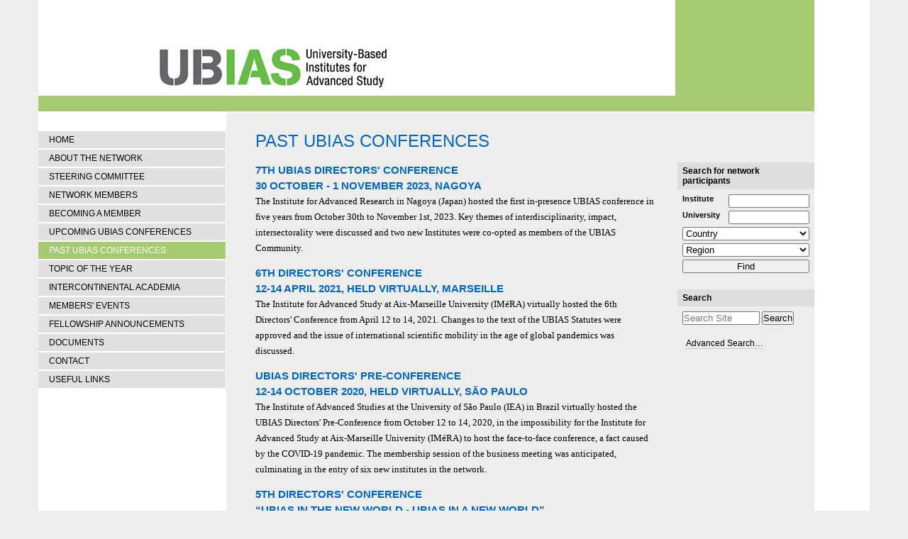

--- FILE ---
content_type: text/html;charset=utf-8
request_url: http://www.ubias.net/past-conferences
body_size: 6958
content:

<!DOCTYPE html PUBLIC
  "-//W3C//DTD XHTML 1.0 Transitional//EN"
  "http://www.w3.org/TR/xhtml1/DTD/xhtml1-transitional.dtd">

<html xmlns="http://www.w3.org/1999/xhtml" lang="en">

    
    
    
    
    


<head>
    <meta http-equiv="Content-Type" content="text/html; charset=utf-8" />

    
    <meta http-equiv="X-UA-Compatible" content="IE=edge" />

    
        <base href="http://www.ubias.net/past-conferences/past-conferences" /><!--[if lt IE 7]></base><![endif]-->
    

    
        
<link rel="kss-base-url" href="http://www.ubias.net/past-conferences/past-conferences/" />

  
    <link rel="stylesheet" type="text/css" href="http://www.ubias.net/portal_css/UBIAS%20Theme/base-cachekey1833.css" />
        <!--[if lt IE 8]>    
    
    <link rel="stylesheet" type="text/css" media="screen" href="http://www.ubias.net/portal_css/UBIAS%20Theme/IEFixes-cachekey4811.css" />
        <![endif]-->
    
    <style type="text/css" media="screen">@import url(http://www.ubias.net/portal_css/UBIAS%20Theme/resourcejquery-ui-themessunburstjqueryui-cachekey7151.css);</style>
    <style type="text/css">@import url(http://www.ubias.net/portal_css/UBIAS%20Theme/resourceubias.theme.stylesheetsmain-cachekey9534.css);</style>

  
    <link rel="kinetic-stylesheet" type="text/css" href="http://www.ubias.net/portal_kss/UBIAS%20Theme/at-cachekey5409.kss" />
  
    <script type="text/javascript" src="http://www.ubias.net/portal_javascripts/UBIAS%20Theme/jquery-cachekey6205.js"></script>
    <script type="text/javascript" src="http://www.ubias.net/portal_javascripts/UBIAS%20Theme/resourcejquery-ui.min-cachekey1981.js"></script>
    <script type="text/javascript" src="http://www.ubias.net/portal_javascripts/UBIAS%20Theme/resourcepb_attachment-cachekey2893.js"></script>


<title>Past UBIAS conferences &mdash; UBIAS</title>
        

    <link rel="shortcut icon" type="image/x-icon" href="http://www.ubias.net/favicon.ico" />
    <link rel="apple-touch-icon" href="http://www.ubias.net/touch_icon.png" />


<script type="text/javascript">
        jQuery(function($){
            $.datepicker.setDefaults(
                jQuery.extend($.datepicker.regional[''],
                {dateFormat: 'mm/dd/yy'}));
        });
        </script>

    <link rel="home" href="http://www.ubias.net" title="Front page" />

    <link rel="contents" href="http://www.ubias.net/sitemap" title="Site Map" />






    <link rel="search" href="http://www.ubias.net/search_form" title="Search this site" />



        
        
        
        
        

        <meta name="viewport" content="width=device-width; initial-scale=0.6666; maximum-scale=1.0; minimum-scale=0.6666" />
        <meta name="generator" content="Plone - http://plone.org" />
    
</head>

<body class="template-document_view portaltype-document section-past-conferences icons-on" dir="ltr">

<div id="visual-portal-wrapper">

        <div id="portal-top" class="row">
<div class="cell width-full position-0">
            <div id="portal-header">
    <p class="hiddenStructure">
  <a accesskey="2" href="http://www.ubias.net/past-conferences#content">Skip to content.</a> |

  <a accesskey="6" href="http://www.ubias.net/past-conferences#portlet-navigation-tree">Skip to navigation</a>
</p>



<a id="portal-logo" title="UBIAS" accesskey="1" href="http://www.ubias.net">
   <img width="320" height="56" alt="UBIAS - University-Based Institutes for Advanced Study" src="http://www.ubias.net/++resource++ubias.theme.images/ubias-logo.gif" /></a>

</div>

</div>
        </div>
    <div id="portal-columns" class="row">

        <div id="portal-column-content" class="cell width-1:2 position-1:4">

            <div id="viewlet-above-content"></div>

            
                <div class="">

                    

                    

    <dl class="portalMessage info" id="kssPortalMessage" style="display:none">
        <dt>Info</dt>
        <dd></dd>
    </dl>



                    
                        <div id="content">

                            

                            

                             <div id="viewlet-above-content-title"></div>
                             
                                 
                                 
            
                <h1 id="parent-fieldname-title" class="documentFirstHeading">
                    Past UBIAS conferences
                </h1>
            
            
        
                             
                             <div id="viewlet-below-content-title">
</div>

                             
                                 
                                 
            
                
            
            
        
                             

                             <div id="viewlet-above-content-body">

</div>
                             <div id="content-core">
                                 
    
        
        <div class="" id="parent-fieldname-text">
            <h2></h2>
<h2>7TH UBIAS DIRECTORS' CONFERENCE</h2>
<h2>30 OCTOBER - 1 NOVEMBER 2023, NAGOYA</h2>
<p><span style="text-align: justify; ">The Institute for Advanced Research in Nagoya (Japan) hosted the first in-presence UBIAS conference in five years from October 30th to November 1st, 2023. Key themes of interdisciplinarity, impact, intersectorality were discussed and two new Institutes were co-opted as members of the UBIAS Community</span>.</p>
<h2 style="text-align: justify; ">6TH DIRECTORS' CONFERENCE</h2>
<h2 style="text-align: justify; "><strong>12-14 april 2021, held virtually, marseille</strong></h2>
<p>The Institute for Advanced Study at Aix-Marseille University (IMéRA) virtually hosted the 6th Directors' Conference from April 12 to 14, 2021. Changes to the text of the UBIAS Statutes were approved and the issue of international scientific mobility in the age of global pandemics was discussed.</p>
<h2 style="text-align: justify; ">ubias DIRECTORS' pre-CONFERENCE</h2>
<h2 style="text-align: justify; "><strong>12-14 october 2020, held virtually, SÃO PAULO</strong></h2>
<p>The Institute of Advanced Studies at the University of São Paulo (IEA) in Brazil virtually hosted the UBIAS Directors' Pre-Conference from October 12 to 14, 2020, in the impossibility for the Institute for Advanced Study at Aix-Marseille University (IMéRA) to host the face-to-face conference, a fact caused by the COVID-19 pandemic. The membership session of the business meeting was anticipated, culminating in the entry of six new institutes in the network.</p>
<h2 style="text-align: justify; ">5Th DIRECTORS' CONFERENCE</h2>
<h2 style="text-align: justify; "><strong>“UBIAS in the New World - UBIAS in a New World”</strong></h2>
<h2 style="text-align: justify; "><strong>19-23 March 2018, São Paulo</strong></h2>
<p>The the Institute of Advanced Studies at the University of São Paulo (IEA) in Brazil hosted the 5th UBIAS Directors' Conference on 19-23 March 2018. This was the first UBIAS conference held in Latin-America as the title of the event suggests. Among other issues the Statutes and membership criteria were consolidated during the business meeting and five new members were added to the network.</p>
<h2></h2>
<h2 style="text-align: justify; ">4th DIRECTORS' CONFERENCE</h2>
<h2><span style="text-align: justify; ">“UBIAS into Impact: Networking our academics to meet global challenges”</span></h2>
<h2><span style="text-align: justify; ">19-23 June 2016, BIRMINGHAM, UK</span></h2>
<p><span style="text-align: justify; ">The University of Birmingham's Institute of Advanced Studies hosted the 4th meeting of Directors of Institutes of Advanced Study from around the globe. Under the organisation of the UBIAS (University-Based Institutes for Advanced Study) network colleagues discussed the UK, European and global research environment, and planned how IAS's can realise the full potential of the network.</span></p>
<h2 style="text-align: left; ">3RD DIRECTORS' CONFERENCE</h2>
<h2 style="text-align: left; ">“Rising New Perspectives in an Age of Globalization: Challenges and Prospects”</h2>
<h2 style="text-align: left; ">27-30 November 2014, Taipei</h2>
<p style="text-align: left; ">In November 2014, the UBIAS Directors Conference, hosted by the Institute for Advanced Studies in Humanities and Social Sciences (National Taiwan University), took place in Taipei. Representatives from America, Europe, Asia and Australia gathered to discuss issues of common interest to their institutes. Under the title <i>Breaking Through Old Boundaries and Paradigms in a New Age of Globalization </i>participants specifically discussed the changing role of East Asia in the global society and academia. More information on the conference can be found here.</p>
<h2 style="text-align: left; ">UBIAS CONFERENCE</h2>
<h2 style="text-align: left; ">“Scientific and academic knowlegde”</h2>
<h2 style="text-align: left; ">17-19 September 2013, vancouver</h2>
<p style="text-align: left; ">The Peter Wall Institute for Advanced Studies at the University of  British Columbia, Vancouver, hosted an interdisciplinary UBIAS Conference on “Scientific and Academic Knowledge” from September 17-19, 2013 at Vancouver, Canada. This format was suggested by the UBIAS Steering Committee as a  valuable instrument for integrating the network and engaging the  institutes and their fellows in fruitful scientific dialogue. The conference was initiated to strengthen  relationships among member institutes and spread knowledge globally.</p>
<h2 style="text-align: justify; ">2ND DIRECTORS' CONFERENCE</h2>
<h2 style="text-align: justify; "><span style="text-align: justify; ">“Shaping the Future - Navigating in a changing world"</span></h2>
<h2 style="text-align: justify; "><span style="text-align: justify; ">4-6 March 2013, Jerusalem</span></h2>
<p>This conference format was suggested to enable regular exchange between UBIAS institutes on a director’s level.</p>
<table class="invisible">
<tbody>
<tr>
<th></th>
</tr>
<tr>
<td><img class="image-inline" src="jerusalem-conference/@@images/image/mini" /></td>
</tr>
</tbody>
</table>
<h2><span style="text-align: justify; ">1st directors' conference<br /></span><span style="text-align: justify; ">“University-Based IAS in a Global Perspective: Promises, Challenges, New Frontiers”</span></h2>
<h2><span style="text-align: justify; ">25–27 October 2010, Freiburg, GERMANY</span></h2>
<table class="invisible">
<tbody>
<tr>
<td><br /></td>
</tr>
<tr>
<th>
<p style="text-align: justify; "><a class="internal-link" href="../images/ubiasthroughouttheworld.jpg" target="_blank"><img class="image-inline" src="../images/ubias-throughout-the-world_mini/@@images/image/mini" /></a></p>
</th>
</tr>
</tbody>
</table>
<p style="text-align: justify; ">From 25th–27th October 2010, the Freiburg Institute for Advanced Studies  (FRIAS), Germany, hosted the world’s first conference of  University-Based Institutes for Advanced Study, to which speakers and  participants from leading international research universities were  invited. The conference brought together 32 research colleges from 19  countries in five continents. This rich diversity of institutions  present facilitated in-depth exchange of views and experiences, and  provided an opportunity to explore the potential and development  prospects for this new type of academic research institute. The results  are documented in the conference proceedings:</p>
<table class="invisible">
<tbody>
<tr>
<th><a class="internal-link" href="../downloads/frias-documents-conference-proceedings-2010" target="_blank"><span class="internal-link"><img alt="UBIAS Documents cover" class="image-inline" height="200" src="../resolveuid/1ad2c13d-6022-4083-a6e0-52a0d3614e5e" width="147" /></span></a><br /></th><th><br /></th><th style="text-align: left; ">
<p style="text-align: left; ">University-Based Institutes for Advanced Study in a Global Perspective:</p>
<p style="text-align: left; ">Promises, Challenges, <br />New Frontiers</p>
Conference Proceedings (PDF-File)</th>
</tr>
</tbody>
</table>
            
        </div>
    
    

                             </div>
                             <div id="viewlet-below-content-body">



    <div class="visualClear"><!-- --></div>

    <div class="documentActions">
        

        

    </div>
</div>

                            
                        </div>
                    

                    
                </div>
            

            <div id="viewlet-below-content">





</div>
        </div>

        
        <div id="portal-column-one" class="cell width-1:4 position-0">
            
                
<div id="portletwrapper-706c6f6e652e6c656674636f6c756d6e0a636f6e746578740a2f506c6f6e650a6e617669676174696f6e2d31" class="portletWrapper kssattr-portlethash-706c6f6e652e6c656674636f6c756d6e0a636f6e746578740a2f506c6f6e650a6e617669676174696f6e2d31">
<dl class="portlet portletNavigationTree">

    <dt class="portletHeader hiddenStructure">
        <span class="portletTopLeft"></span>
        <a href="http://www.ubias.net/sitemap" class="tile">Navigation</a>
        <span class="portletTopRight"></span>
    </dt>

    <dd class="portletItem lastItem">
        <ul class="navTree navTreeLevel0">
            <li class="navTreeItem navTreeTopNode">
                <div>
                   <a href="http://www.ubias.net" class="contenttype-plone-site " title="">
                   Home
                   
                   </a>
                </div>
            </li>
            



<li class="navTreeItem visualNoMarker navTreeFolderish section-about-the-institute">

    


        <a href="http://www.ubias.net/about-the-institute" class="state-published navTreeFolderish contenttype-folder" title="">
            
            <span>About the Network</span>
        </a>

    
    
</li>


<li class="navTreeItem visualNoMarker navTreeFolderish section-steering-committee">

    


        <a href="http://www.ubias.net/steering-committee" class="state-published navTreeFolderish contenttype-folder" title="">
            
            <span>Steering Committee</span>
        </a>

    
    
</li>


<li class="navTreeItem visualNoMarker navTreeFolderish section-network-participants">

    


        <a href="http://www.ubias.net/network-participants" class="state-published navTreeFolderish contenttype-folder" title="">
            
            <span>Network members</span>
        </a>

    
    
</li>


<li class="navTreeItem visualNoMarker navTreeFolderish section-membership-participation">

    


        <a href="http://www.ubias.net/membership-participation" class="state-published navTreeFolderish contenttype-folder" title="">
            
            <span>Becoming a member</span>
        </a>

    
    
</li>


<li class="navTreeItem visualNoMarker navTreeFolderish section-upcoming-conferences">

    


        <a href="http://www.ubias.net/upcoming-conferences" class="state-published navTreeFolderish contenttype-folder" title="">
            
            <span>Upcoming UBIAS Conferences</span>
        </a>

    
    
</li>


<li class="navTreeItem visualNoMarker navTreeCurrentNode navTreeFolderish section-past-conferences">

    


        <a href="http://www.ubias.net/past-conferences" class="state-published navTreeCurrentItem navTreeCurrentNode navTreeFolderish contenttype-folder" title="">
            
            <span>Past UBIAS Conferences</span>
        </a>

    
    
</li>


<li class="navTreeItem visualNoMarker navTreeFolderish section-topic-of-the-year">

    


        <a href="http://www.ubias.net/topic-of-the-year" class="state-published navTreeFolderish contenttype-folder" title="">
            
            <span>Topic of the Year</span>
        </a>

    
    
</li>


<li class="navTreeItem visualNoMarker navTreeFolderish section-intercontinental-academia">

    


        <a href="http://www.ubias.net/intercontinental-academia" class="state-published navTreeFolderish contenttype-folder" title="">
            
            <span>Intercontinental Academia</span>
        </a>

    
    
</li>


<li class="navTreeItem visualNoMarker navTreeFolderish section-events-at-network-institutes">

    


        <a href="http://www.ubias.net/events-at-network-institutes" class="state-published navTreeFolderish contenttype-folder" title="
























">
            
            <span>Members' Events</span>
        </a>

    
    
</li>


<li class="navTreeItem visualNoMarker navTreeFolderish section-fellowship-announcements">

    


        <a href="http://www.ubias.net/fellowship-announcements" class="state-published navTreeFolderish contenttype-folder" title="">
            
            <span>Fellowship announcements</span>
        </a>

    
    
</li>


<li class="navTreeItem visualNoMarker navTreeFolderish section-documents">

    


        <a href="http://www.ubias.net/documents" class="state-published navTreeFolderish contenttype-folder" title="">
            
            <span>Documents</span>
        </a>

    
    
</li>


<li class="navTreeItem visualNoMarker navTreeFolderish section-contact">

    


        <a href="http://www.ubias.net/contact" class="state-published navTreeFolderish contenttype-folder" title="">
            
            <span>Contact</span>
        </a>

    
    
</li>


<li class="navTreeItem visualNoMarker navTreeFolderish section-useful-links">

    


        <a href="http://www.ubias.net/useful-links" class="state-published navTreeFolderish contenttype-folder" title="">
            
            <span>Useful links</span>
        </a>

    
    
</li>




        </ul>
        <span class="portletBottomLeft"></span>
        <span class="portletBottomRight"></span>
    </dd>
</dl>

</div>




            
        </div>

        <div id="portal-column-two" class="cell width-1:4 position-3:4">
            
                
<div id="portletwrapper-706c6f6e652e7269676874636f6c756d6e0a636f6e746578740a2f506c6f6e650a696e737469747574652d7365617263682d706f72746c6574" class="portletWrapper kssattr-portlethash-706c6f6e652e7269676874636f6c756d6e0a636f6e746578740a2f506c6f6e650a696e737469747574652d7365617263682d706f72746c6574"><dl class="portlet portletInstituteSearchPortlet">

    <dt class="portletHeader">
    <span class="portletTopLeft"></span>
    <span>
        Search for network participants
    </span>
    <span class="portletTopRight"></span>
    </dt>

    <dd class="portletItem lastItem">
    <form method="get" id="network-search" action="http://www.ubias.net/network-participants">
        <div class="instituteInput lineWrapper ">
            <label for="institute">Institute</label>
            <input type="text" name="institute" id="institute" value="" />
        </div>
        <div class="universityInput lineWrapper">
            <label for="university">University</label>
            <input type="text" name="university" id="university" value="" />
        </div>
        <div class="countryInput lineWrapper">
            <label for="country">Country</label>
            <select name="country" id="country">
                <option value="">Country</option>
                <option value="australia">Australia</option>
                <option value="belgium">Belgium</option>
                <option value="brazil">Brazil</option>
                <option value="china">China</option>
                <option value="denmark">Denmark</option>
                <option value="finland">Finland</option>
                <option value="france">France</option>
                <option value="germany">Germany</option>
                <option value="ghana">Ghana</option>
                <option value="hungary">Hungary</option>
                <option value="india">India</option>
                <option value="ireland">Ireland</option>
                <option value="israel">Israel</option>
                <option value="italy">Italy</option>
                <option value="japan">Japan</option>
                <option value="korea_republic_of">Korea, Republic of</option>
                <option value="luxembourg">Luxembourg</option>
                <option value="mexico">Mexico</option>
                <option value="netherlands">Netherlands</option>
                <option value="south_africa">South Africa</option>
                <option value="spain">Spain</option>
                <option value="switzerland">Switzerland</option>
                <option value="taiwan_province_of_china">Taiwan</option>
                <option value="united_kingdom">United Kingdom</option>
                <option value="united_states">United States</option>
            </select>
        </div>
        <div class="regionInput lineWrapper">
            <label for="region">Region</label>
            <select name="region" id="region">
                <option value="">Region</option>
                <option value="africa">Africa</option>
                <option value="americas">Americas</option>
                <option value="asia">Asia</option>
                <option value="australia">Australia</option>
                <option value="europe">Europe</option>
                <option value="middle_east">Middle East</option>
            </select>
        </div>
        <div class="submitInput lineWrapper">
            <input type="submit" name="submit" id="submit" value="Find" />
        </div>
    </form>
    <span class="portletBottomLeft"></span>
    <span class="portletBottomRight"></span>
    </dd>

</dl>
</div>

<div id="portletwrapper-706c6f6e652e7269676874636f6c756d6e0a636f6e746578740a2f506c6f6e650a736561726368" class="portletWrapper kssattr-portlethash-706c6f6e652e7269676874636f6c756d6e0a636f6e746578740a2f506c6f6e650a736561726368">
<dl class="portlet portletSearch">

  <dt class="portletHeader">
      <span class="portletTopLeft"></span>
      <a class="tile" href="http://www.ubias.net/search_form">Search</a>
      <span class="portletTopRight"></span>
  </dt>

    <dd class="portletItem">
      <form id="searchform" action="http://www.ubias.net/search">
        <div class="LSBox">
          <input class="inputLabel searchField portlet-search-gadget" name="SearchableText" type="text" size="15" title="Search Site" />
          <input class="searchButton" type="submit" value="Search" />

          <div class="LSResult" style="">
            <div class="LSShadow"></div>
          </div>
        </div>
      </form>
      <div class="visualClear"><!-- --></div>
    </dd>

    <dd class="portletFooter">
        <a href="http://www.ubias.net/search_form" class="tile">
        Advanced Search&hellip;
        </a>
        <span class="portletBottomLeft"></span>
        <span class="portletBottomRight"></span>
    </dd>
</dl>

</div>




            
        </div>
        
    </div>


    <div class="row">
        <div id="portal-siteactions-row" class="cell width-3:4 position-1:4">
<ul id="portal-siteactions">

    <li id="siteaction-contact"><a href="http://www.ubias.net/contact" accesskey="9" title="Contact">Contact</a></li>
    <li id="siteaction-imprint"><a href="http://www.ubias.net/imprint" accesskey="" title="Imprint">Imprint</a></li>
   </ul>
   </div>

<script type="text/javascript" src="++resource++ubias.theme.js/script.js"></script>
<script type="text/javascript">

  var _gaq = _gaq || [];
  _gaq.push(['_setAccount', 'UA-25727592-1']);
  _gaq.push(['_trackPageview']);

  (function() {
    var ga = document.createElement('script'); ga.type = 'text/javascript'; ga.async = true;
    ga.src = ('https:' == document.location.protocol ? 'https://ssl' : 'http://www') + '.google-analytics.com/ga.js';
    var s = document.getElementsByTagName('script')[0]; s.parentNode.insertBefore(ga, s);
  })();

</script>
        <div id="kss-spinner">
            <img alt="" src="http://www.ubias.net/spinner.gif" />
        </div>
    </div>

</div>
</body>
</html>





--- FILE ---
content_type: text/css;charset=utf-8
request_url: http://www.ubias.net/portal_css/UBIAS%20Theme/resourceubias.theme.stylesheetsmain-cachekey9534.css
body_size: 3978
content:

/* - ++resource++ubias.theme.stylesheets/main.css - */
@media screen {
/* http://www.ubias.net/portal_css/++resource++ubias.theme.stylesheets/main.css?original=1 */
body {
background-color:#EDEDEB;
}
div.position-0 {
margin-left:-100%;
}
div.position-1\3a 4 {
margin-left: -77.375%;
}
div.position-3\3a 4 {
margin-left: -23.125%;
}
div.width-full {
width: 93.35%;
}
#portal-siteactions-row {
width:70.75%;
background-color:#BCBCB7;
}
#visual-portal-wrapper {
background-color:#FFFFFF;
width:1172px;
margin:0 auto;
overflow:auto;
}
#portal-columns{
background:transparent url(++resource++ubias.theme.images/faux_column.gif) repeat-y right top;
}
#portal-header {
background-color:#A5CA70;
}
#portal-column-content {
background-color:#EDEDEB;
width: 54.25%;
}
#portal-top {
margin-bottom:2px;
}
#portal-column-one {
padding-top:26px;
width:22.5%;
}
#portal-column-two {
padding-top:26px;
background-color:#EDEDEB;
width:16.5%;
}
h1, h2, h3, h4, h5, h6 {
color:#0066CC;
text-transform:uppercase;
letter-spacing:normal;
}
h1 {
font-size:24px;
font-weight:normal;
margin-bottom:12px;
}
h2 {
font-size:15px;
font-weight:bold;
}
h3, h4, h5, h6 {
color:#797979;
font-size:13px;
font-weight:bold;
}
#content {
font-size:100%;
font-family:Georgia, serif;
color:#000000;
font-size:13px;
line-height:22px;
padding:9px 28px 38px 38px;
}
#portal-logo {
width:898px;
height:135px;
background-color:#ffffff;
margin-top:0;
margin-left:0;
position:relative;
}
#portal-logo img {
position:absolute;
bottom:11px;
left:171px;
}
dl.portlet {
font-size:12px;
}
dl.portlet dd.portletItem {
padding:7px;
}
dl.portlet dt {
padding: 0.42em 7px;
}
dl.portlet li {
margin-bottom:2px;
}
dl.portlet a:link,
dl.portlet a:visited {
color:#000000;
}
dl.portletNavigationTree dd.portletItem {
text-transform:uppercase;
padding:0;
}
dl.portlet .navTreeItem a {
background:none;
padding:0 15px !important;
}
dl.portlet ul.navTreeLevel0 > .navTreeItem {
background-color:#E0E0E0;
border:none;
padding:0;
}
dl.portlet ul.navTree .navTreeCurrentItem {
background-color:#A5CA70;
border:none;
margin:0;
color:#ffffff;
}
.institute {
margin-bottom: 1em;
}
#network-search {
font-size:11px;
}
#network-search label {
width:60px;
display:block;
float:left;
}
#network-search .lineWrapper {
overflow:auto;
margin-bottom:4px;
}
#network-search .lineWrapper input {
width:110px;
float:right;
}
#network-search .lineWrapper select {
width:100%;
}
#network-search .regionInput label {
display:none;
}
#network-search .countryInput label {
display:none;
}
#network-search .submitInput input {
width:100%;
}
#portal-siteactions {
text-align:left;
padding:8px 8px 8px 38px;
font-size:12px;
font-family:Arial, sans-serif;
}
#portal-siteactions a {
color:black;
}
li#siteaction-contact {
border-right:1px solid black;
padding-right:7px;
margin-right:4px;
}
body.template-institute_view #content .documentDescription {
font-weight:normal;
font-family: Georgia,serif;
font-size: 13px;
line-height: 22px;
color: #000000;
margin-bottom:1em;
}
table.instituteDetails {
width:100%;
}
table.instituteDetails th {
width:25%;
}
.instituteImage {
border:1px solid #dddddd;
margin:7px 0px 13px 13px;
float:right;
}
.home div#portal-columns {
margin-top: 1em;
}
.home #portal-column-one {
padding-top: 0;
}
.home #portal-column-two {
padding-top: 0;
}
.home #content {
margin-top: -1em;
padding: 0px 0 38px 0;
}
.home #parent-fieldname-title,
.home #viewlet-below-content-title {
display: none;
}
.spalte_rechts {
float: right;
width: 300px;
}
.spalte_links {
float: left;
width: 300px;
}
#content a.box_link {
color: inherit !important;
}
#content a.box_link:hover {
color: inherit !important;
}
#content .box_link:hover .box {
box-shadow: 0px 0px 4px 1px rgba(0,0,0,0.35);
}
.box h2 {
color: #000;
}
.box {
height: 120px;
margin-bottom: 30px;
overflow: hidden;
padding: 25px;
}
#gruen1 {
background: #BAD495;
}
#gruen2 {
background: #C6DAA7;
}
#gruen3 {
background: #CEDDB4;
}
#gruen4 {
background: #D3E1C0;
}
#grau1 {
background: #A9A9A9;
}
#grau2 {
background: #B7B7B7;
}
#grau3 {
background: #C4C4C4;
}
#grau4 {
background: #C8C8C8;
}
.home #portal-logo img{
opacity: 1;
}
#karoussel {
margin-bottom: 25px;
}
.karoussel {
height: 210px;
}
#content a.pfeil-links,
#content a.pfeil-rechts {
background: rgba(80, 80, 80, 0.85);
border-radius: 5px;
color: #fff;
font-size: 25px;
padding: 10px;
position: absolute;
top: 75px;
}
#content a.pfeil-rechts {
right: 4px;
}
.karoussel > h2 {
background: rgba(80, 80, 80, 0.85);
color: #fff;
font-family: Georgia,serif;
font-size: 17px;
font-weight: 400;
margin-top: -37px;
padding: 10px 15px 5px;
position: relative;
text-transform: none;
z-index: 2;
}
#content .karoussel > h2 a{
color: #fff;
}
.karoussel img {
max-height: 100%;
}

}


/* - ploneboard.css - */
@media all {
/* http://www.ubias.net/portal_css/ploneboard.css?original=1 */
/* */
/* */
.listing {
font-size: 100%;
width: 100%;
}
.listing th {
font-size: 90%;
}
.listing .discreet {
text-align: right;
display: block;
}
.commentPortrait {
float: right;
clear: both;
margin: 0 0 0.5em 0.5em;
}
.commentPortrait .portraitPhoto {
width: 45px;
height: 60px;
}
/* */
.listingConversation {
display: block;
padding: 10px;
padding-left: 25px;
font-size: 110%;
background: transparent url("http://www.ubias.net/ploneboard_conversation_icon.gif") no-repeat;
background-position: 5px 10px;
}
.listingForum {
display: block;
padding: 10px;
padding-left: 25px;
font-size: 110%;
background: transparent url("http://www.ubias.net/ploneboard_forum_icon.gif") no-repeat;
background-position: 5px 10px;
}
/* */
.boardComment {
border: 1px solid White;
margin-bottom: 1em;
position: relative;
}
.boardCommentVisible {
background: white;
}
.boardCommentHidden {
background: #c0c0c0;
}
.boardCommentDetails {
border: 1px solid White;
border-style: none none solid none;
background-color: #dddddd;
padding: 0.5em 1em;
font-size: 90%;
}
.boardComment:hover .visualGhosted {
opacity: 0.6;
-moz-opacity: 0.6;
-khtml-opacity: 0.6;
}
.boardCommentBody {
padding: 0.5em 1em;
}
.boardCommentContent {
line-height: 1.5em;
}
.boardCommentActions {
padding: 1em;
text-align: left;
float: left;
right: 1em;
}
.boardCommentActions form {
display: inline;
}
.boardCommentReplyActions {
padding: 1em;
text-align: right;
right: 1em;
}
.boardCommentPortrait {
float: right;
margin-bottom: 1em;
}
.boardConversation ul.topLevelComment {
margin-left: 0;
}
.boardConversation li {
list-style: none;
}
.commentAttachments {
text-align: left;
margin: 0 0.5em 0.5em 0.5em;
}
.state-rejected {
color: #76797c !important;
}
/* */
.moderationItem {
margin-top: 1em;
}
.moderationItem input {
margin-top: 0.5em;
}
.moderationActions form {
display: inline;
}
/* */
.boardCommentHeaderTitleBlock h3 { display: none; }
.commentReplyTitle { display: none; }
/* */
.portaltype-ploneboardconversation .kupu-tb-styles,             .portaltype-ploneboardforum .kupu-tb-styles,             .portaltype-ploneboardcomment .kupu-tb-styles,
.portaltype-ploneboardconversation #kupu-bg-subsuper,           .portaltype-ploneboardforum #kupu-bg-subsuper,           .portaltype-ploneboardcomment #kupu-bg-subsuper,
.portaltype-ploneboardconversation #kupu-bg-definitionlist,     .portaltype-ploneboardforum #kupu-bg-definitionlist,     .portaltype-ploneboardcomment #kupu-bg-definitionlist,
.portaltype-ploneboardconversation #kupu-bg-undo,               .portaltype-ploneboardforum #kupu-bg-undo,               .portaltype-ploneboardcomment #kupu-bg-undo,
.portaltype-ploneboardconversation #kupu-zoom,                  .portaltype-ploneboardforum #kupu-zoom,                  .portaltype-ploneboardcomment #kupu-zoom,
.portaltype-ploneboardconversation #kupu-spellchecker,          .portaltype-ploneboardforum #kupu-spellchecker,          .portaltype-ploneboardcomment #kupu-spellchecker,
.portaltype-ploneboardconversation #kupu-logo-button,           .portaltype-ploneboardforum #kupu-logo-button,           .portaltype-ploneboardcomment #kupu-logo-button,
.portaltype-ploneboardconversation #kupu-imagelibdrawer-button, .portaltype-ploneboardforum #kupu-imagelibdrawer-button, .portaltype-ploneboardcomment #kupu-imagelibdrawer-button,
.portaltype-ploneboardconversation #kupu-tabledrawer-button,    .portaltype-ploneboardforum #kupu-tabledrawer-button,    .portaltype-ploneboardcomment #kupu-tabledrawer-button,
.portaltype-ploneboardconversation #kupu-source,                .portaltype-ploneboardforum #kupu-source,                .portaltype-ploneboardcomment #kupu-source {
display: none;
}
/* */

}


/* - ploneCustom.css - */
@media all {
/* http://www.ubias.net/portal_css/ploneCustom.css?original=1 */
/* */
.institutes-map {
margin-bottom: 1em;
}
#portal-column-two {
padding-top: 70px;
}
/* */
.portaltype-ploneboardconversation h1 > img,
.portaltype-ploneboardforum h1 > img,
.portaltype-ploneboard h1 > img {
float: right;
display: none;
}
#content .poweredBy {
display: none;
}
.portaltype-ploneboardforum #content table.listing,
.portaltype-ploneboard #content table.listing {
border-left: 0px solid #ededeb;
border-bottom: 0px solid #ededeb;
margin-top: 0.5em;
}
.portaltype-ploneboardforum #content table.listing td,
.portaltype-ploneboard #content table.listing td {
background-color: #fff;
border-right: 1px solid #ededeb;
}
.portaltype-ploneboardforum #content table.listing th,
.portaltype-ploneboard #content table.listing th {
background-color: #a5ca70;
color: #fff;
border: 0px;
}
/* */
.portaltype-ploneboardforum #content input,
.boardComment input {
border: 3px #a5ca70 solid;
background-color: #fff;
color: #555;
font-weight: normal;
padding: 3px;
cursor: pointer;
}
.portaltype-ploneboardforum #content input {
float: right;
}
/* */
.portaltype-ploneboard #content input.searchButton {
border: 3px #a5ca70 solid;
background-color: #a5ca70;
color: #fff;
font-weight: normal;
padding: 3px;
cursor: pointer;
}
.portaltype-ploneboard #content form > input.searchPage:first-child,
.portaltype-ploneboard #content input.inputLabel {
border: 3px #a5ca70 solid;
background-color: #fff;
color: #555;
font-weight: normal;
padding: 4px 3px;
}
.portaltype-ploneboard #content form.searchPage {
margin: 1em 0;
}
/* */
.boardComment {
background-color: #fff;
border: 0px !important;
margin-top: 0.5em !important;
}
.boardCommentDetails {
background-color: #a5ca70;
color: #fff;
}
.boardCommentDetails a {
border-bottom: 0px !important;
}
/* */
.boardCommentContent blockquote {
border-left: 5px #a5ca70 solid;
padding-left: 5px;
}
/* */
.portaltype-ploneboard dl.searchResults dt {
background-color: #a5ca70;
color: #fff;
padding: 5px;
}
.portaltype-ploneboard dl.searchResults dd {
background-color: #fff;
padding: 0 0 1em 2em !important;
margin: 0 0 1em 0 !important;
}
.portaltype-ploneboard dl.searchResults dt a {
color: #fff !important;
}
.portaltype-ploneboard h1 .discreet {
display: block;
height: 0px;
overflow: hidden;
}
.navTreeItem .contenttype-ploneboard img {
display: none;
}
.box-newsfoto {
width: 400px;
float: right;
margin: 0px 1em 0.5em;
padding: 0px;
list-style: none outside none;
vertical-align: baseline;
line-height: 1.5em;
font-size: 80%;
/* */
}
.tabela-direita-400 {
width: 400px;
float: right;
/* */
margin: 0px 10px 0px 10px;
/* */
}
tr.tabela-direita-400 {
/* */
}
th.tabela-direita-400 {
/* */
}
td.tabela-direita-400 {
padding: 20px;
/* */
}
.tabela-direita-300 {
width: 300px;
float: right;
/* */
margin: 0px 10px 0px 10px;
/* */
}
tr.tabela-direita-300 {
/* */
}
th.tabela-direita-300 {
/* */
}
td.tabela-direita-300 {
padding: 20px;
/* */
}
.tabela-direita-200 {
width: 200px;
float: right;
margin-left: 10px;
/* */
margin: 0px 10px 0px 10px;
/* */
}
tr.tabela-direita-200 {
/* */
}
th.tabela-direita-200 {
margin-left: 10px;
/* */
}
td.tabela-direita-200 {
margin-left: 10px;
padding: 20px;
/* */
}
.tabela-esquerda-400 {
width: 400px;
float: left;
/* */
margin: 0px 10px 0px 10px;
/* */
}
tr.tabela-esquerda-400 {
/* */
}
th.tabela-esquerda-400 {
/* */
}
td.tabela-esquerda-400 {
padding: 20px;
/* */
}
.tabela-esquerda-300 {
width: 300px;
float: left;
/* */
margin: 0px 10px 0px 10px;
/* */
}
tr.tabela-esquerda-300 {
/* */
}
th.tabela-esquerda-300 {
/* */
}
td.tabela-esquerda-300 {
padding: 20px;
/* */
}
.tabela-esquerda-200 {
width: 200px;
float: left;
/* */
margin: 0px 10px 0px 10px;
/* */
}
tr.tabela-esquerda-200 {
/* */
}
th.tabela-esquerda-200 {
/* */
}
td.tabela-esquerda-200 {
padding: 20px;
/* */
}
/* */
.tabela-direita-400-borda {
width: 400px;
float: right;
border: 1px solid black;
margin: 10px 10px 10px 10px  !important;
padding: 10px 10px 10px 10px !important;
/* */
}
.tabela-direita-400-borda tbody tr th {
padding: 10px 10px 10px 10px;
margin: 10px 10px 10px 10px;
}
.tabela-direita-400-borda tbody tr td {
padding: 10px 10px 10px 10px;
margin: 10px 10px 10px 10px;
}
.tabela-direita-400-cinza-borda {
width: 400px;
float: right;
border: 1px solid black;
margin: 10px 10px 10px 10px  !important;
padding: 10px 10px 10px 10px !important;
background: rgb(221,221,221);
}
.tabela-direita-400-cinza-borda tbody tr th {
padding: 10px 10px 10px 10px;
margin: 10px 10px 10px 10px;
}
.tabela-direita-400-cinza-borda tbody tr td {
padding: 10px 10px 10px 10px;
margin: 10px 10px 10px 10px;
}
.tabela-direita-300-borda {
width: 300px;
float: right;
border: 1px solid black;
margin: 0px 10px 0px 10px;
padding: 10px 10px 10px 10px;
/* */
}
.tabela-direita-300-borda tbody tr th {
padding: 10px 10px 10px 10px;
margin: 10px 10px 10px 10px;
}
.tabela-direita-300-borda tbody tr td {
padding: 10px 10px 10px 10px;
margin: 10px 10px 10px 10px;
}
.tabela-direita-300-cinza-borda {
width: 300px;
float: right;
border: 1px solid black;
margin: 0px 10px 0px 10px;
padding: 10px 10px 10px 10px;
background: rgb(221,221,221);
}
.tabela-direita-300-cinza-borda tbody tr th {
padding: 10px 10px 10px 10px;
margin: 10px 10px 10px 10px;
}
.tabela-direita-300-cinza-borda tbody tr td {
padding: 10px 10px 10px 10px;
margin: 10px 10px 10px 10px;
}
.tabela-direita-200-borda {
width: 200px;
float: right;
border: 1px solid black;
margin: 0px 10px 0px 10px;
padding: 10px 10px 10px 10px;
/* */
}
.tabela-direita-200-borda tbody tr th {
padding: 10px 10px 10px 10px;
margin: 10px 10px 10px 10px;
}
.tabela-direita-200-borda tbody tr td {
padding: 10px 10px 10px 10px;
margin: 10px 10px 10px 10px;
}
.tabela-esquerda-400-borda {
width: 400px;
float: left;
border: 1px solid black;
margin: 0px 10px 0px 10px;
padding: 10px 10px 10px 10px;
/* */
}
.tabela-esquerda-400-borda tbody tr th {
padding: 10px 10px 10px 10px;
margin: 10px 10px 10px 10px;
}
.tabela-esquerda-400-borda tbody tr td {
padding: 10px 10px 10px 10px;
margin: 10px 10px 10px 10px;
}
.tabela-esquerda-400-cinza-borda {
width: 400px;
float: left;
border: 1px solid black;
margin: 0px 10px 0px 10px;
padding: 10px 10px 10px 10px;
background: rgb(221,221,221);
}
.tabela-esquerda-400-cinza-borda tbody tr th {
padding: 10px 10px 10px 10px;
margin: 10px 10px 10px 10px;
}
.tabela-esquerda-400-cinza-borda tbody tr td {
padding: 10px 10px 10px 10px;
margin: 10px 10px 10px 10px;
}
.tabela-esquerda-300-borda {
width: 300px;
float: left;
border: 1px solid black;
margin: 0px 10px 0px 10px;
padding: 10px 10px 10px 10px;
/* */
}
.tabela-esquerda-300-borda tbody tr th {
padding: 10px 10px 10px 10px;
margin: 10px 10px 10px 10px;
}
.tabela-esquerda-300-borda tbody tr td {
padding: 10px 10px 10px 10px;
margin: 10px 10px 10px 10px;
}
.tabela-esquerda-300-cinza-borda {
width: 300px;
float: left;
border: 1px solid black;
margin: 0px 10px 0px 10px;
padding: 10px 10px 10px 10px;
background: rgb(221,221,221);
}
.tabela-esquerda-300-cinza-borda tbody tr th {
padding: 10px 10px 10px 10px;
margin: 10px 10px 10px 10px;
}
.tabela-esquerda-300-cinza-borda tbody tr td {
padding: 10px 10px 10px 10px;
margin: 10px 10px 10px 10px;
}
.tabela-esquerda-200-borda {
width: 200px;
float: left;
border: 1px solid black;
margin: 0px 10px 0px 10px;
padding: 10px 10px 10px 10px;
/* */
}
.tabela-esquerda-200-borda tbody tr th {
padding: 10px 10px 10px 10px;
margin: 10px 10px 10px 10px;
}
.tabela-esquerda-200-borda tbody tr td {
padding: 10px 10px 10px 10px;
margin: 10px 10px 10px 10px;
}
.tabela-direita-borda {
width: 180px;
float: right;
border: 1px solid black;
margin: 10px 10px 10px 10px  !important;
padding: 10px 10px 10px 10px !important;
/* */
}
.tabela-direita-borda tbody  {
margin: 10px 10px 10px 10px  !important;
padding: 10px 10px 10px 10px !important;
/* */
}
.tabela-direita-borda tbody  tr {
margin: 10px 10px 10px 10px  !important;
padding: 10px 10px 10px 10px !important;
/* */
}
.tabela-direita-borda tbody  tr th {
margin: 10px 10px 10px 10px  !important;
padding: 10px 10px 10px 10px !important;
/* */
}
.tabela-direita-borda tbody  tr td {
margin: 10px 10px 10px 10px  !important;
padding: 10px 10px 10px 10px !important;
/* */
}
.tabela-direita-borda-cinza {
width: 180px;
float: right;
border: 1px solid black;
margin: 10px 10px 10px 10px  !important;
padding: 10px 10px 10px 10px !important;
background: rgb(221,221,221);
}
.tabela-direita-borda-cinza tbody  {
margin: 10px 10px 10px 10px  !important;
padding: 10px 10px 10px 10px !important;
/* */
}
.tabela-direita-borda-cinza tbody  tr {
margin: 10px 10px 10px 10px  !important;
padding: 10px 10px 10px 10px !important;
/* */
}
.tabela-direita-borda-cinza tbody  tr th {
margin: 10px 10px 10px 10px  !important;
padding: 10px 10px 10px 10px !important;
/* */
}
.tabela-direita-borda-cinza tbody  tr td {
margin: 10px 10px 10px 10px  !important;
padding: 10px 10px 10px 10px !important;
/* */
}
.tabela-esquerda-borda {
width: 180px;
float: left;
border: 1px solid black;
margin: 10px 10px 10px 10px  !important;
padding: 10px 10px 10px 10px !important;
/* */
}
.tabela-esquerda-borda tbody {
margin: 10px 10px 10px 10px  !important;
padding: 10px 10px 10px 10px !important;
/* */
}
.tabela-esquerda-borda tbody tr {
margin: 10px 10px 10px 10px  !important;
padding: 10px 10px 10px 10px !important;
/* */
}
.tabela-esquerda-borda tbody tr th {
margin: 10px 10px 10px 10px  !important;
padding: 10px 10px 10px 10px !important;
/* */
}
.tabela-esquerda-borda tbody tr td {
margin: 10px 10px 10px 10px  !important;
padding: 10px 10px 10px 10px !important;
/* */
}
.tabela-esquerda-borda-cinza {
width: 180px;
float: left;
border: 1px solid black;
margin: 10px 10px 10px 10px  !important;
padding: 10px 10px 10px 10px !important;
background: rgb(221,221,221);
}
.tabela-esquerda-borda-cinza tbody {
margin: 10px 10px 10px 10px  !important;
padding: 10px 10px 10px 10px !important;
/* */
}
.tabela-esquerda-borda-cinza tbody tr {
margin: 10px 10px 10px 10px  !important;
padding: 10px 10px 10px 10px !important;
/* */
}
.tabela-esquerda-borda-cinza tbody tr th {
margin: 10px 10px 10px 10px  !important;
padding: 10px 10px 10px 10px !important;
/* */
}
.tabela-esquerda-borda-cinza tbody tr td {
margin: 10px 10px 10px 10px  !important;
padding: 10px 10px 10px 10px !important;
/* */
}
/* */
.box-foto {
width: 180px;
float: left;
border: 0px solid gray;
margin: 10px 10px 10px 10px;
padding: 10px 10px 10px 10px;
/* */
}
img.image-right {
margin: 0 0 10px 10px;
border: 0px;
}
img.image-left {
margin: 0 10px 10px 0;
border: 0px;
}
dd.image-caption {
margin: 0px !important;
}
.tabela-direita {
width: 180px;
float: right;
border: 0px solid blue;
margin: 10px 10px 10px 10px;
padding: 10px 10px 10px 10px;
/* */
}
tr.tabela-direita {
padding: 10px 10px 10px 10px;
margin: 10px 10px 10px 10px;
color: blue;
}
th.tabela-direita {
padding: 10px 10px 10px 10px;
margin: 10px 10px 10px 10px;
color: blue;
}
td.tabela-direita {
padding: 10px 10px 10px 10px;
margin: 10px 10px 10px 10px;
color: blue;
}
.tabela-esquerda {
width: 180px;
float: left;
border: 0px solid blue;
margin: 10px 10px 10px 10px;
padding: 10px 10px 10px 10px;
/* */
}
tr.tabela-esquerda {
padding: 10px 10px 10px 10px;
margin: 10px 10px 10px 10px;
color: blue;
}
th.tabela-esquerda {
padding: 10px 10px 10px 10px;
margin: 10px 10px 10px 10px;
color: blue;
}
td.tabela-esquerda {
padding: 10px 10px 10px 10px;
margin: 10px 10px 10px 10px;
color: blue;
}

}



--- FILE ---
content_type: application/javascript
request_url: http://www.ubias.net/past-conferences/++resource++ubias.theme.js/script.js
body_size: 1130
content:
//Es wird eine zweite jQuery Verison geladen, damit der Slider funktioniert. diese wird über noConflict angesprochen mit "jQuery_1_11_2" statt dem "$"
$(document).ready(function() {
	/*home Klasse für Startseite vergeben und auf Startseite Boxen auf 100 Zeichen begrenzen*/
	var url = location.href;
	//if((url == "http://www.ubias.net")||(url == "http://www.ubias.net/")) {
	if (( url == "http://www.ubias.net/copy_of_about-ubias") || ( url == "http://www.ubias.net/copy_of_about-ubias/") ) {
		console.log("HOME! noch die korrekte URL eingeben, bei liveschaltung in browser/js/script.js");
		document.getElementById("visual-portal-wrapper").className = "home";
		
		//Kürzen der Inhalte der Boxen auf maximale Zeichenanzahl		
		var text;
		var anhang = "";
		var max_length = 100;
		$.each($('.box p'), function() {
			text = $(this).text();
			if(text.length > max_length) {
				anhang = " [...]";
			}
			$(this).text( $(this).text().substring(0,max_length) + anhang );
		
		});
	}

/*+++++++++++++++++++++++++++++++++++++++++++++++++++++++++
	SLIDER für Startseite
+++++++++++++++++++++++++++++++++++++++++++++++++++++++++++*/	
	var element_breite = 0;
	var anzahl_sliderelemente = 0;

	$(window).load(function() {
		//Für die Funktion nötige CSS zuweisen
		$('#karoussel').css("overflow", "hidden");
		$('.karoussel').css("float", "left");
		$('.karoussel').css("width","630px");
		
		element_breite = $('.karoussel').width();
		//anzahl_sliderelemente ausrechnen/ auszählen, wieviele Elemente Slider hat	
		anzahl_sliderelemente = $('#alle-karoussels .karoussel').length;
		var element_nummer = 0;
		var timer;
		$("#alle-karoussels").width(element_breite * anzahl_sliderelemente);
		
		$(".pfeil-rechts").click(function(e) {
			e.preventDefault();
			element_nummer = element_nummer + 1;
			if (element_nummer == anzahl_sliderelemente) {
				element_nummer = 0;
			}
			$("#alle-karoussels").animate({
					'margin-left': 0 - (element_breite * element_nummer)
				}, 300);
			clearInterval(timer);
			slider_timer();
			
		});
		$(".pfeil-links").click(function(e) {
			e.preventDefault();
			element_nummer = element_nummer - 1;
			if (element_nummer == -1) {
				element_nummer = anzahl_sliderelemente - 1;
			}
			$("#alle-karoussels").animate({
					'margin-left': 0 - (element_breite * element_nummer)
				}, 300);
			clearInterval(timer);
			slider_timer();
		});
		//Hier das automatische weiterschalten steuern
		slider_timer();
		function slider_timer() {
			timer = setInterval(function(){
				$(".pfeil-rechts").click();
			}, 12000);		
		}
		
		
		
	});
	
	
	
});

--- FILE ---
content_type: application/x-javascript;charset=utf-8
request_url: http://www.ubias.net/portal_javascripts/UBIAS%20Theme/resourcepb_attachment-cachekey2893.js
body_size: 1399
content:

/* Merged Plone Javascript file
 * This file is dynamically assembled from separate parts.
 * Some of these parts have 3rd party licenses or copyright information attached
 * Such information is valid for that section,
 * not for the entire composite file
 * originating files are separated by - filename.js -
 */

/* - ++resource++pb_attachment.js - */
// http://www.ubias.net/portal_javascripts/++resource++pb_attachment.js?original=1
function AddAttachmentField(inp){var parent=inp.parentNode;if(parent.attachments==null){parent.attachments=1;parent.maxattachments=parent.getAttribute("attachments")}
var e=document.createElement("input");e.setAttribute("type","file");e.setAttribute("name","files:list");e.setAttribute("size","30");parent.insertBefore(e,inp);e=document.createElement("br");parent.insertBefore(e,inp);parent.attachments++;if(parent.attachments>=parent.maxattachments)
parent.removeChild(inp);return false}


/* - script.js - */
// http://www.ubias.net/portal_javascripts/script.js?original=1
$(document).ready(function(){var url=location.href;if((url=="http://www.ubias.net")||(url=="http://www.ubias.net/")){document.getElementById("visual-portal-wrapper").className="home";var text;var anhang="";var max_length=100;$.each($('.box p'), function(){text=$(this).text();if(text.length>max_length){anhang=" [...]"}
$(this).text($(this).text().substring(0,max_length)+anhang)})}});
